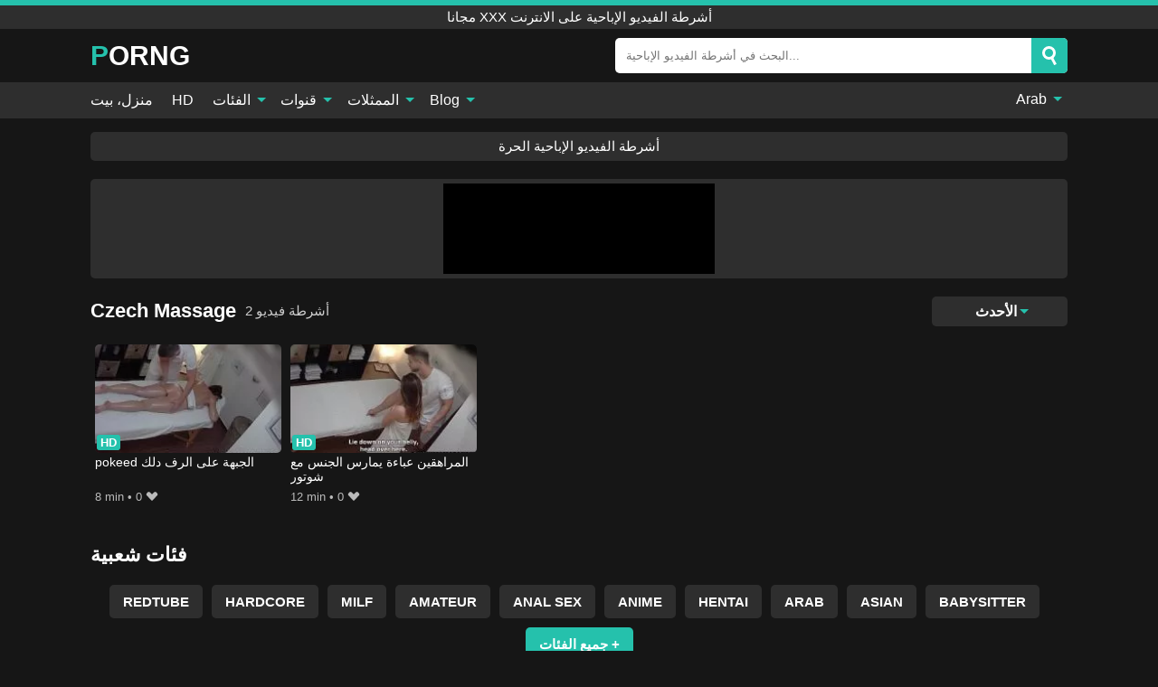

--- FILE ---
content_type: text/html; charset=UTF-8
request_url: https://porng.info/ar/channel/czech-massage
body_size: 10637
content:
<!DOCTYPE html><html lang="ar" translate="no"><head><meta charset="UTF-8"/><meta name="viewport" content="width=device-width, initial-scale=1"><title>القناة Czech Massage: مقاطع فيديو إباحية مجانية</title><meta name="description" content="القناة Czech Massage: شاهد مقاطع الفيديو الإباحية Czech Massage مجانًا على PornG واستمتع بأفضل النساء اللواتي يمارسن الجنس. على الإنترنت Czech Massage أفلام XXX مع كس قرنية جاهزة للبث مجانًا. أفضل أنبوب Czech Massage!"><meta name="keywords" content="القناة,czech,massage,مقاطع,فيديو,إباحية,مجانية,مجانا,أشرطة,الفيديو,الإباحية,على,الانترنت"><meta name="robots" content="max-image-preview:large"><script type="application/ld+json">{"@context":"https://schema.org","@type":"BreadcrumbList","itemListElement":[{"@type":"ListItem","position":1,"item":{"@id":"https://porng.info/ar","name":"PORNG.INFO","image":"https://porng.info/i/images/cover.jpg"}},{"@type":"ListItem","position":2,"item":{"@id":"https://porng.info/ar/channel/czech-massage","name":"Czech Massage"}}]}</script><meta property="og:title" content="القناة Czech Massage: مقاطع فيديو إباحية مجانية"><meta property="og:site_name" content="PORNG.INFO"><meta property="og:url" content="https://porng.info/ar/channel/czech-massage"><meta property="og:description" content="القناة Czech Massage: شاهد مقاطع الفيديو الإباحية Czech Massage مجانًا على PornG واستمتع بأفضل النساء اللواتي يمارسن الجنس. على الإنترنت Czech Massage أفلام XXX مع كس قرنية جاهزة للبث مجانًا. أفضل أنبوب Czech Massage!"><meta property="og:type" content="website"><meta property="og:image" content="https://porng.info/i/images/cover.jpg"><meta name="twitter:card" content="summary_large_image"><meta name="twitter:site" content="PORNG.INFO"><meta name="twitter:title" content="القناة Czech Massage: مقاطع فيديو إباحية مجانية"><meta name="twitter:description" content="القناة Czech Massage: شاهد مقاطع الفيديو الإباحية Czech Massage مجانًا على PornG واستمتع بأفضل النساء اللواتي يمارسن الجنس. على الإنترنت Czech Massage أفلام XXX مع كس قرنية جاهزة للبث مجانًا. أفضل أنبوب Czech Massage!"><meta name="twitter:image" content="https://porng.info/i/images/cover.jpg"><script>var u=top.location.toString();var domain='piocoiocriocniocgioc.iociiocniocfioco'.toString();var domain_decrypted=domain.replace(/ioc/gi,'');if(u.indexOf(domain_decrypted)==-1){top.location='https://google.com'}</script><link href="/i/images/cover.jpg" rel="image_src"><link rel="icon" type="image/jpg" href="/i/images/ico_logo.jpg"><link rel="shortcut icon" type="image/jpg" href="/i/images/ico.jpg"><link rel="apple-touch-icon" type="image/jpg" href="/i/images/ico_logo.jpg"><meta name="theme-color" content="#161616"><link rel="canonical" href="https://porng.info/ar/channel/czech-massage"><meta name="rating" content="adult"><meta name="rating" content="RTA-5042-1996-1400-1577-RTA"><link rel="preconnect" href="//mc.yandex.ru"><link rel="preconnect" href="//pgnasmcdn.click"><link rel="alternate" href="https://porng.info/channel/czech-massage" hreflang="x-default"><link rel="alternate" href="https://porng.info/ar/channel/czech-massage" hreflang="ar"><link rel="alternate" href="https://porng.info/bn/channel/czech-massage" hreflang="bn"><link rel="alternate" href="https://porng.info/de/channel/czech-massage" hreflang="de"><link rel="alternate" href="https://porng.info/channel/czech-massage" hreflang="en"><link rel="alternate" href="https://porng.info/es/channel/czech-massage" hreflang="es"><link rel="alternate" href="https://porng.info/fr/channel/czech-massage" hreflang="fr"><link rel="alternate" href="https://porng.info/hi/channel/czech-massage" hreflang="hi"><link rel="alternate" href="https://porng.info/id/channel/czech-massage" hreflang="id"><link rel="alternate" href="https://porng.info/it/channel/czech-massage" hreflang="it"><link rel="alternate" href="https://porng.info/ja/channel/czech-massage" hreflang="ja"><link rel="alternate" href="https://porng.info/nl/channel/czech-massage" hreflang="nl"><link rel="alternate" href="https://porng.info/pl/channel/czech-massage" hreflang="pl"><link rel="alternate" href="https://porng.info/pt/channel/czech-massage" hreflang="pt"><link rel="alternate" href="https://porng.info/ro/channel/czech-massage" hreflang="ro"><link rel="alternate" href="https://porng.info/ru/channel/czech-massage" hreflang="ru"><link rel="alternate" href="https://porng.info/tr/channel/czech-massage" hreflang="tr"><link rel="alternate" href="https://porng.info/zh/channel/czech-massage" hreflang="zh"><style>body{background:#161616;font-family:-apple-system,BlinkMacSystemFont,Segoe UI,Roboto,Oxygen,Ubuntu,Cantarell,Fira Sans,Droid Sans,Helvetica Neue,sans-serif;min-width:320px;margin:auto;color:#fff}a{text-decoration:none;outline:none;color:#161616}input,textarea,select,option,button{outline:none;font-family:-apple-system,BlinkMacSystemFont,Segoe UI,Roboto,Oxygen,Ubuntu,Cantarell,Fira Sans,Droid Sans,Helvetica Neue,sans-serif}*{-webkit-box-sizing:border-box;-moz-box-sizing:border-box;box-sizing:border-box}::placeholder{opacity:1}.ico-bottom-arrow{width:0;height:0;border-left:5px solid transparent;border-right:5px solid transparent;border-bottom:5px solid #25C1AC;display:inline-block;margin-bottom:3px;margin-left:3px;margin-right:-4px;transform:rotate(180deg)}.top{background:#2e2e2e;text-align:center}.top:before{content:"";width:100%;height:6px;display:block;background:#25C1AC}.top h1,.top span{display:block;font-weight:500;color:#fff;font-size:15px;text-transform:uppercase;margin:0;padding:4px 0}.flex{display:-webkit-box;display:-moz-box;display:-ms-flexbox;display:-webkit-flex;display:flex}.flex-center{-ms-flex-align:center;-webkit-align-items:center;-webkit-box-align:center;align-items:center}.flex-wrap{flex-wrap:wrap;justify-content:space-between}header{width:95%;max-width:1080px;margin:auto;padding:10px 0}header .logo b{display:block;font-size:30px;color:#fff;text-transform:uppercase}header .logo b:first-letter{color:#25C1AC}header form{display:flex;margin-left:auto;width:50%;max-width:500px;background:#fff;border-radius:5px;padding:0;position:relative}header .mob{display:none}header form input{background:transparent;border:0;color:#050505;padding:12px;width:100%;align-self:stretch}header form button{background:#25C1AC;border:0;position:relative;cursor:pointer;outline:none;text-indent:-99999px;border-radius:5px;border-top-left-radius:0;border-bottom-left-radius:0;width:42px;align-self:stretch}header form button:before{content:"";position:absolute;top:9px;left:12px;width:9px;height:9px;background:transparent;border:3px solid #fff;border-radius:50%}header form button:after{content:"";width:9px;height:3px;background:#fff;position:absolute;transform:rotate(63deg);top:24px;left:20px}header form .resultDiv{display:none;position:absolute;top:50px;background:#fff;width:100%;max-height:350px;overflow:hidden;overflow-y:auto;z-index:114;left:0;padding:10px;transition:.4s;border-radius:5px;color:#050505}header form .resultDiv a{display:block;text-align:left;padding:5px;color:#050505;font-weight:600;text-decoration:none;font-size:14px}header form .resultDiv a:hover{text-decoration:underline}header form .resultDiv .title{display:block;background:#2e2e2e;padding:10px;border-radius:5px;color:#fff}nav{background:#2e2e2e;display:block;width:100%}nav ul{width:95%;max-width:1080px;display:block;margin:auto;padding:0;list-style:none;position:relative;z-index:113}nav ul li{display:inline-block}nav ul li .mask{display:none}nav ul a{color:#fff;padding:.65em .65em;text-decoration:none;display:inline-block}nav>ul>li:first-child>a{padding-left:0}@media screen and (min-width:625px){nav ul li:hover a{color:#25C1AC}nav ul li>ul{display:none}nav ul li:hover>ul{display:block;position:absolute;width:100%;left:0;top:40px;background:#2e2e2e;box-shadow:0 0 10px #000}nav ul li:hover>ul a{padding:.3em .35em;border:1px solid #25C1AC;margin:.35em;color:#fff}nav ul li>ul a:hover{color:#25C1AC}}nav ul li>ul li:last-child a{background:#25C1AC;color:#fff}nav ul li>ul li:last-child a:hover{background:#25C1AC;color:#fff}nav ul .lang{float:right;position:relative}nav ul .lang:hover>ul{width:max-content;right:0;left:unset}nav ul .lang li{display:block;text-align:center}nav ul .lang:hover>ul a{padding:0;border:0;display:block}nav ul .lang:hover>ul a:last-child{background:transparent}nav ul .lang:hover>ul a:last-child:hover{color:#25C1AC}.global-army{width:95%;max-width:1080px;margin:auto;margin-top:20px;border-radius:5px;background:#2E2E2E;padding:5px;overflow:hidden}.global-army span{display:block;margin:auto;width:300px;min-width:max-content;height:100px;background:#000}.global-army iframe{border:0;width:300px;height:100px;overflow:hidden}.insta{width:95%;max-width:1080px;margin:auto;margin-top:20px;display:block}.insta img{display:block;margin:auto;width:100%;max-width:319px}.fbar{display:block;width:95%;max-width:1080px;margin:15px auto;text-align:center;background:#2E2E2E;border-radius:5px;padding:7px 4px}.fbar a{display:inline-block;color:#fff;font-size:15px;font-weight:500;text-transform:uppercase}.fbar a:after{content:"\A0•\A0"}.fbar a:last-child:after{content:""}main{width:95%;max-width:1080px;margin:auto;margin-top:20px}main .head .title h1,main .head .title h2,main .head .title h3{margin:0;color:#fff;font-size:22px}main .head .title h1{margin:0;color:#fff;font-size:22px}main .head .title span{color:#ccc;margin-left:10px;font-size:15px;margin-right:10px;text-align:center}main .head .sort{margin-left:auto;position:relative;z-index:4;min-width:150px}main .head .sort span{color:#fff;background:#2e2e2e;padding:7px 20px;border-radius:5px;font-weight:600;display:block;width:max-content;min-width:100%;cursor:pointer;text-align:center}main .head .sort ul{padding:0;margin:0;list-style:none;display:none}main .head .sort.active span{border-bottom-left-radius:0;border-bottom-right-radius:0}main .head .sort.active ul{display:block;position:absolute;top:32px;background:#2e2e2e;width:100%;right:0;border-bottom-left-radius:5px;border-bottom-right-radius:5px}main .head .sort li{display:block}main .head .sort .disabled{display:none}main .head .sort li a{display:block;padding:5px;text-align:center;color:#fff;font-weight:600}main .head .sort li a:hover{color:#25C1AC}.videos{margin:20px 0}.videos:before,.videos:after{content:" ";display:table;width:100%}.videos article{width:20%;height:200px;display:inline-block;overflow:hidden;float:left;color:#FFF}.videos article.cat{height:auto}.videos article.cat a{display:block;width:100%}.videos article.cat img{width:100%;height:auto}.videos article .box{width:95%;margin:auto;overflow:hidden}.videos article .playthumb{display:block;width:100%;overflow:hidden;height:157px;position:relative}.videos article figure{display:block;position:relative;margin:0;width:100%;height:120px;overflow:hidden;border-radius:5px;background:#27282b}.videos article figure:after{content:"";position:absolute;z-index:2;width:100%;height:100%;left:0;top:0}.videos article figure img{position:absolute;height:100%;min-width:100%;object-fit:cover;transform:translateX(-50%) translateY(-50%);left:50%;top:50%;font-size:0}.videos article .box video{position:absolute;width:100%;min-width:100%;min-height:100%;top:50%;left:50%;transform:translateY(-50%) translateX(-50%);z-index:1;object-fit:cover}.videos article h2,.videos article h3{display:block;display:-webkit-box;padding:0;font-size:.85em;font-weight:500;color:#fff;margin-top:3px;height:36px;margin-bottom:0;line-height:1.2;-webkit-line-clamp:2;-webkit-box-orient:vertical;text-overflow:ellipsis;overflow:hidden}.videos article .hd:before{content:"HD";position:absolute;z-index:3;top:100px;left:2px;font-size:13px;font-style:normal;color:#fff;font-weight:600;background:#25C1AC;padding:1px 4px;border-radius:3px;transition:all .2s}.videos article:hover h2,.videos article:hover h3{color:#25C1AC}.videos article:hover .hd:before{left:-40px}.videos article .end{display:block;overflow:hidden;height:21px}.videos article .end p{display:inline-block;vertical-align:middle;margin:0;text-align:right;color:#bababa;font-size:13px;height:1.8em;line-height:1.8em}.videos article .end a{color:#bababa;font-size:13px;text-decoration:underline;display:inline-block;height:1.8em;line-height:1.8em}.videos article .end p:after{content:'•';margin:0 4px}.videos article .end p:last-child:after{content:'';margin:0}.videos article .heart{position:relative;width:10px;height:10px;display:inline-block;margin-left:2px}.videos article .heart:before,.videos article .heart:after{position:absolute;content:"";left:5px;top:0;width:5px;height:10px;background:#bababa;border-radius:50px 50px 0 0;transform:rotate(-45deg);transform-origin:0 100%}.videos article .heart:after{left:0;transform:rotate(45deg);transform-origin:100% 100%}.tag-list{display:flex;flex-wrap:wrap;margin-bottom:20px}.alpha{flex:1 0 25%;margin-right:10px}.alpha h4{color:#FFF;font-size:20px}.alpha h4:before{content:"#";display:inline-block;color:#25C1AC;margin-right:4px;font-weight:bold;transform:scale(1.2)}.alpha div{color:#25C1AC}.alpha div a{color:#FFF;font-weight:700}.alpha div a:hover{text-decoration:underline}.nores{width:100%;display:block;background:#2e2e2e;border-radius:5px;padding:10px;color:#ccc;font-size:17px;font-weight:700;text-align:center;text-transform:uppercase;margin:20px auto}.pagination{display:block;width:100%;margin:20px 0;text-align:center}.pagination a,.pagination div,.pagination span{display:inline-block;background:#25C1AC;border-radius:5px;padding:10px 15px;color:#fff;font-size:15px;font-weight:600;text-transform:uppercase;margin:0 10px}.pagination div{cursor:pointer}.pagination span{background:#2e2e2e}.pagination a:hover,.pagination div:hover{background:#2e2e2e}.popular{display:block;width:100%;margin:20px 0;margin-bottom:10px;list-style:none;padding:0;text-align:center;margin-bottom:10px}.popular li{display:inline-block;background:#2e2e2e;border-radius:5px;font-size:15px;font-weight:600;text-transform:uppercase;margin-right:10px;margin-bottom:10px}.popular li:hover{background:#25C1AC}.popular li:last-child{margin-right:0;background:#25C1AC}.popular.cat li:last-child{margin-right:0;background:#2e2e2e}.popular.cat li:last-child:hover{background:#25C1AC}.popular.cat li{margin-left:5px;margin-right:5px}.popular.cat li span{display:inline-block;background:#25C1AC;line-height:1;padding:2px 5px;border-radius:3px;margin-left:5px}.popular.cat li:hover span{background:#2e2e2e}.popular a{color:#fff;padding:10px 15px;display:block}.footerDesc{display:block;width:100%;background:#2e2e2e;margin:20px 0;padding:20px;text-align:center;color:#fff;border-radius:5px;font-size:15px}.footerDesc h4{font-size:16px;color:#fff}.footerDesc a{color:#25C1AC}.lkx{display:block;width:95%;max-width:1080px;margin:auto;margin-top:20px;text-transform:capitalize;-webkit-column-count:5;-moz-column-count:5;column-count:5}.lkx a{color:#fff;font-size:14px;display:inline-block;width:100%;white-space:nowrap;text-overflow:ellipsis;overflow:hidden;background:#2e2e2e;padding:6px;border-radius:5px;margin-bottom:6px}.lkx a:hover{color:#25C1AC}@media screen and (max-width:880px){.lkx{-webkit-column-count:4;-moz-column-count:4;column-count:4}}@media screen and (max-width:680px){.lkx{-webkit-column-count:3;-moz-column-count:3;column-count:3}}@media screen and (max-width:480px){.lkx{-webkit-column-count:2;-moz-column-count:2;column-count:2}}footer{display:block;margin-top:30px;background:#2e2e2e}footer .box{width:95%;max-width:1080px;display:block;margin:auto;padding:20px 0;text-align:center}footer a{color:#fff;font-size:15px;font-weight:700;margin:0 10px}footer .logo{display:block;margin:auto;margin-bottom:20px;width:max-content;max-width:100%}footer .logo b{color:#25C1AC;display:block;font-size:30px;text-transform:uppercase}footer p{padding:10px 0;text-align:center;display:block;font-size:12px;margin:auto;color:#ccc}@media screen and (max-width:1010px){.videos article{width:25%}}@media screen and (max-width:810px){.videos article{width:33.33%}.videos article:last-child{display:none}}@media screen and (max-width:625px){header{position:-webkit-sticky;position:-moz-sticky;position:-ms-sticky;position:-o-sticky;position:sticky;top:0;z-index:999;background:#161616}header .logo{width:max-content}header .logo b{font-size:22px}header .mob{margin-left:auto;display:block}header .mob .icon-search{background:#25C1AC;border:0;position:relative;cursor:pointer;outline:none;text-indent:-99999px;border-radius:5px;width:40px;height:40px;right:-2px;display:inline-block}header .mob .icon-search.change{background:#2e2e2e}header .mob .icon-search:before{content:"";position:absolute;top:9px;left:12px;width:9px;height:9px;background:transparent;border:3px solid #fff;border-radius:50%}header .mob .icon-search:after{content:"";width:9px;height:3px;background:#fff;position:absolute;transform:rotate(63deg);top:24px;left:20px}header .mob .icon-menu{display:inline-block;margin-left:10px;height:40px;background:#25C1AC;width:40px;border-radius:5px;position:relative;padding:7px;cursor:pointer}.bar1,.bar2,.bar3{width:100%;height:3px;background-color:#FFF;margin:5px 0;transition:.4s;border-radius:10px;display:block}.bar1{margin-top:3px}.change .bar1{-webkit-transform:rotate(-45deg) translate(-6px,7px);transform:rotate(-45deg) translate(-6px,7px)}.change .bar2{opacity:0}.change .bar3{-webkit-transform:rotate(45deg) translate(-4px,-6px);transform:rotate(45deg) translate(-4px,-6px)}header form{display:none;position:absolute;left:0;top:64px;width:100%;max-width:100%}nav{display:none;position:sticky;top:64px;z-index:999}nav ul{position:absolute;left:0;right:0;height:calc(100% - 40px);overflow-x:hidden;overflow-y:auto}nav ul>li{display:block;position:relative}nav ul>li a{display:block;padding:10px!important;border-bottom:1px solid #454545}nav ul>li .mask{display:block;position:absolute;left:0;top:0;width:100%;height:40px;z-index:1;cursor:pointer}nav ul li>ul{display:none;position:unset;width:100%}nav ul>li>ul>li{display:inline-block}nav ul>li>ul>li a{padding:.3em .35em!important;border:1px solid #25C1AC;margin:.35em;color:#fff}nav ul .lang{float:unset}nav ul .lang li a{border:0;text-align:left;border-bottom:1px solid #454545}nav ul .lang li:last-child a{border:0;background:transparent;border-bottom:1px solid #454545}nav ul .lang:hover>ul{width:100%}nav ul .lang:hover>ul a{border-bottom:1px solid #454545}main .head .sort{flex-grow:1;min-width:100%;margin-top:10px}main .head .title h1,main .head .title h2,main .head .title h3{font-size:17px}main .head .title span{font-size:12px}main .head .sort span{width:100%;text-align:left}main .head .sort li a{text-align:left;padding:5px 20px}.videos article{width:50%}.videos article:last-child{display:inline-block}.popular a{padding:6px 10px}.infos .label{padding:6px 10px}footer a{display:block;margin:5px;padding:6px 0}}.clear{display:block;margin:20px 0}.blog-posts{display:grid;grid-template-columns:1fr;gap:15px;margin:20px 0}@media (min-width:480px){.blog-posts.f3{grid-template-columns:repeat(2,1fr)}}@media (min-width:768px){.blog-posts{grid-template-columns:repeat(2,1fr)}.blog-posts.f3{grid-template-columns:repeat(3,1fr)}}.blog-posts .box{position:relative;z-index:3}.blog-posts article figure{margin:0}.blog-posts article .image{display:block;height:250px;object-fit:cover;transition:transform .3s ease;position:relative;overflow:hidden;border-radius:10px;background-color:#27282b}.blog-posts article img{position:absolute;top:50%;left:0;transform:translateY(-50%);width:100%;min-height:100%;object-fit:cover;filter:blur(5px);z-index:1;font-size:0}.blog-posts article h3{font-size:1rem;margin-top:10px;margin-bottom:15px;font-weight:500;color:#fff}.blog-posts article a:hover h3{text-decoration:underline}.blog-posts .box p{font-size:.8rem;line-height:1.5;color:#c8c8c8}.go_top{display:none;position:fixed;right:10px;bottom:10px;z-index:2;cursor:pointer;transition:color .3s linear;background:#25C1AC;border-radius:5px;padding:10px 15px;color:#fff;font-size:15px;font-weight:600;text-transform:uppercase}.go_top:before{content:"";border:solid #fff;border-width:0 3px 3px 0;display:inline-block;padding:5px;margin-bottom:-3px;transform:rotate(-135deg);-webkit-transform:rotate(-135deg)}.go_top:hover{background:#2e2e2e}.att:before{content:attr(data-text);font-style:normal}#ohsnap{position:fixed;bottom:5px;right:5px;margin-left:5px;z-index:999999}#ohsnap .alert{margin-top:5px;padding:9px 15px;float:right;clear:right;text-align:center;font-weight:500;font-size:14px;color:#fff}#ohsnap .red{background:linear-gradient(#ED3232,#C52525);border-bottom:2px solid #8c1818}#ohsnap .green{background:linear-gradient(#45b649,#017205);border-bottom:2px solid #003e02}#ohsnap .iheart{width:16px;height:16px;margin-left:6px;float:right}</style></head><body><div class="top"><span>مجانا xxx أشرطة الفيديو الإباحية على الانترنت</span></div><header class="flex flex-center"><a href="https://porng.info/ar" class="logo" title="مجانا xxx أشرطة الفيديو الإباحية على الانترنت"><b>Porng</b></a><form data-action="https://porng.info/ar/mishka/common/search" method="POST" class="search"><input type="text" id="s" name="s" placeholder="البحث في أشرطة الفيديو الإباحية..." autocomplete="off"><button type="submit" data-trigger="submit[search]">Search</button><div class="resultDiv"></div></form><div class="mob"><i class="icon-search"></i><div class="icon-menu"><i class="bar1"></i><i class="bar2"></i><i class="bar3"></i></div></div></header><nav><ul><li><a href="https://porng.info/ar" title="منزل، بيت">منزل، بيت</a></li><li><a href="https://porng.info/ar/hd" title="HD">HD</a></li><li><i class="mask"></i><a href="https://porng.info/ar/categories" title="الفئات">الفئات <i class="ico-bottom-arrow"></i></a><ul><li><a href="https://porng.info/ar/videos/xvideos" title="Xvideos">Xvideos</a></li><li><a href="https://porng.info/ar/videos/teen" title="Teen">Teen</a></li><li><a href="https://porng.info/ar/videos/mature" title="Mature">Mature</a></li><li><a href="https://porng.info/ar/videos/xnxx" title="XNXX">XNXX</a></li><li><a href="https://porng.info/ar/videos/pornhub" title="PornHub">PornHub</a></li><li><a href="https://porng.info/ar/videos/blowjob" title="Blowjob">Blowjob</a></li><li><a href="https://porng.info/ar/videos/redtube" title="RedTube">RedTube</a></li><li><a href="https://porng.info/ar/videos/lesbian" title="Lesbian">Lesbian</a></li><li><a href="https://porng.info/ar/videos/massage" title="Massage">Massage</a></li><li><a href="https://porng.info/ar/categories" title="جميع الفئات">جميع الفئات +</a></li></ul></li><li><i class="mask"></i><a href="https://porng.info/ar/channels" title="قنوات">قنوات <i class="ico-bottom-arrow"></i></a><ul><li><a href="https://porng.info/ar/channel/femdom-videos" title="Femdom Videos">Femdom Videos</a></li><li><a href="https://porng.info/ar/channel/scout69-com" title="Scout69 Com">Scout69 Com</a></li><li><a href="https://porng.info/ar/channel/grandma-friends" title="Grandma Friends">Grandma Friends</a></li><li><a href="https://porng.info/ar/channel/perv-mom" title="Perv Mom">Perv Mom</a></li><li><a href="https://porng.info/ar/channel/family-strokes" title="Family Strokes">Family Strokes</a></li><li><a href="https://porng.info/ar/channel/fatpays" title="Fatpays">Fatpays</a></li><li><a href="https://porng.info/ar/channel/sweetporn9jaa" title="Sweetporn9jaa">Sweetporn9jaa</a></li><li><a href="https://porng.info/ar/channel/muryo-ero" title="Muryo Ero">Muryo Ero</a></li><li><a href="https://porng.info/ar/channel/fyf" title="FYF">FYF</a></li><li><a href="https://porng.info/ar/channels" title="كل القنوات">كل القنوات +</a></li></ul></li><li><i class="mask"></i><a href="https://porng.info/ar/pornstars" title="الممثلات">الممثلات <i class="ico-bottom-arrow"></i></a><ul><li><a href="https://porng.info/ar/pornstar/sheridan-love" title="Sheridan Love">Sheridan Love</a></li><li><a href="https://porng.info/ar/pornstar/alina-lopez" title="Alina Lopez">Alina Lopez</a></li><li><a href="https://porng.info/ar/pornstar/marry-queen" title="Marry Queen">Marry Queen</a></li><li><a href="https://porng.info/ar/pornstar/whitney-westgate" title="Whitney Westgate">Whitney Westgate</a></li><li><a href="https://porng.info/ar/pornstar/jennifer-white" title="Jennifer White">Jennifer White</a></li><li><a href="https://porng.info/ar/pornstar/abella-danger" title="Abella Danger">Abella Danger</a></li><li><a href="https://porng.info/ar/pornstar/luna-rival" title="Luna Rival">Luna Rival</a></li><li><a href="https://porng.info/ar/pornstar/lilly-ford" title="Lilly Ford">Lilly Ford</a></li><li><a href="https://porng.info/ar/pornstar/francesca-le" title="Francesca Le">Francesca Le</a></li><li><a href="https://porng.info/ar/pornstars" title="جميع الممثلات">جميع الممثلات +</a></li></ul></li><li><i class="mask"></i><a href="https://porng.info/ar/blog" title="Blog">Blog <i class="ico-bottom-arrow"></i></a><ul><li><a href="https://porng.info/ar/blog" title="More posts">More posts +</a></li></ul></li><li class="lang"><i class="mask"></i><a href="#" title="">Arab <i class="ico-bottom-arrow"></i></a><ul><li><a href="https://porng.info/bn/channel/czech-massage" rel="alternate" hreflang="bn" title="বাংলা">বাংলা</a></li><li><a href="https://porng.info/de/channel/czech-massage" rel="alternate" hreflang="de" title="Deutsch">Deutsch</a></li><li><a href="https://porng.info/channel/czech-massage" rel="alternate" hreflang="en" title="English">English</a></li><li><a href="https://porng.info/es/channel/czech-massage" rel="alternate" hreflang="es" title="Español">Español</a></li><li><a href="https://porng.info/fr/channel/czech-massage" rel="alternate" hreflang="fr" title="Français">Français</a></li><li><a href="https://porng.info/hi/channel/czech-massage" rel="alternate" hreflang="hi" title="हिंदी">हिंदी</a></li><li><a href="https://porng.info/id/channel/czech-massage" rel="alternate" hreflang="id" title="Indonesian">Indonesian</a></li><li><a href="https://porng.info/it/channel/czech-massage" rel="alternate" hreflang="it" title="Italiano">Italiano</a></li><li><a href="https://porng.info/ja/channel/czech-massage" rel="alternate" hreflang="ja" title="日本語">日本語</a></li><li><a href="https://porng.info/nl/channel/czech-massage" rel="alternate" hreflang="nl" title="Nederlands">Nederlands</a></li><li><a href="https://porng.info/pl/channel/czech-massage" rel="alternate" hreflang="pl" title="Polski">Polski</a></li><li><a href="https://porng.info/pt/channel/czech-massage" rel="alternate" hreflang="pt" title="Português">Português</a></li><li><a href="https://porng.info/ro/channel/czech-massage" rel="alternate" hreflang="ro" title="Română">Română</a></li><li><a href="https://porng.info/ru/channel/czech-massage" rel="alternate" hreflang="ru" title="русский">русский</a></li><li><a href="https://porng.info/tr/channel/czech-massage" rel="alternate" hreflang="tr" title="Türkler">Türkler</a></li><li><a href="https://porng.info/zh/channel/czech-massage" rel="alternate" hreflang="zh" title="中国人">中国人</a></li></ul></li></ul></nav><div class="fbar"><a href="https://pornl.org/ar" title="أشرطة الفيديو الإباحية الحرة" target="_blank">أشرطة الفيديو الإباحية الحرة</a></div><div class="global-army"><span></span></div><main><div class="head flex flex-center flex-wrap"><div class="title flex flex-center"><h1>Czech Massage</h1><span>2 أشرطة فيديو</span></div><div class="sort"><span>الأحدث<i class="ico-bottom-arrow"></i></span><ul><li class="disabled"><a href="https://porng.info/ar/channel/czech-massage" title="الأحدث" rel="nofollow">الأحدث</a></li><li><a href="?o=popular" title="شعبي" rel="nofollow">شعبي</a></li><li><a href="?o=views" title="المشاهدات" rel="nofollow">المشاهدات</a></li><li><a href="?o=loves" title="يحب" rel="nofollow">يحب</a></li><li><a href="?o=duration" title="مدة" rel="nofollow">مدة</a></li></ul></div></div><div class="videos"><article><div class="box"><a href="https://porng.info/ar/video/27925" title="pokeed الجبهة على الرف دلك" class="playthumb"><figure id="27925" class="hd"><img src="/i/media/p/27925.webp" alt="تشغيل pokeed الجبهة على الرف دلك" width="240" height="135" fetchpriority="high"></figure><h3>pokeed الجبهة على الرف دلك</h3></a><div class="end flex flex-center"><p><i class="att" data-text="8 min"></i></p><p><i class="att" data-text="0"></i> <i class="heart"></i></p></div></div></article><article><div class="box"><a href="https://porng.info/ar/video/1159" title="المراهقين عباءة يمارس الجنس مع شوتور" class="playthumb"><figure id="1159" class="hd"><img src="/i/media/p/1159.webp" alt="تشغيل المراهقين عباءة يمارس الجنس مع شوتور" width="240" height="135" fetchpriority="high"></figure><h3>المراهقين عباءة يمارس الجنس مع شوتور</h3></a><div class="end flex flex-center"><p><i class="att" data-text="12 min"></i></p><p><i class="att" data-text="0"></i> <i class="heart"></i></p></div></div></article></div><div class="head flex flex-center"><div class="title flex flex-center"><h3>فئات شعبية</h3></div></div><ul class="popular"><li><a href="https://porng.info/ar/videos/redtube" title="RedTube">RedTube</a></li><li><a href="https://porng.info/ar/videos/hardcore" title="Hardcore">Hardcore</a></li><li><a href="https://porng.info/ar/videos/milf" title="MILF">MILF</a></li><li><a href="https://porng.info/ar/videos/amateur" title="Amateur">Amateur</a></li><li><a href="https://porng.info/ar/videos/anal-sex" title="Anal Sex">Anal Sex</a></li><li><a href="https://porng.info/ar/videos/anime" title="Anime">Anime</a></li><li><a href="https://porng.info/ar/videos/hentai" title="Hentai">Hentai</a></li><li><a href="https://porng.info/ar/videos/arab" title="Arab">Arab</a></li><li><a href="https://porng.info/ar/videos/asian" title="Asian">Asian</a></li><li><a href="https://porng.info/ar/videos/babysitter" title="Babysitter">Babysitter</a></li><li><a href="https://porng.info/ar/categories" title="جميع الفئات">جميع الفئات +</a></li></ul><div class="head flex flex-center"><div class="title flex flex-center"><h3>القنوات الشعبية</h3></div></div><ul class="popular"><li><a href="https://porng.info/ar/channel/gatto245" title="Gatto245">Gatto245</a></li><li><a href="https://porng.info/ar/channel/jadekink" title="JadeKink">JadeKink</a></li><li><a href="https://porng.info/ar/channel/handjobhillary" title="Handjobhillary">Handjobhillary</a></li><li><a href="https://porng.info/ar/channel/tarthairstyle46" title="Tarthairstyle46">Tarthairstyle46</a></li><li><a href="https://porng.info/ar/channel/mozart-m-portugal" title="Mozart M Portugal">Mozart M Portugal</a></li><li><a href="https://porng.info/ar/channel/maturefucksteen-com" title="MatureFucksTeen.com">MatureFucksTeen.com</a></li><li><a href="https://porng.info/ar/channel/maggiequeen" title="Maggiequeen">Maggiequeen</a></li><li><a href="https://porng.info/ar/channel/shirleypurrsforyou" title="Shirleypurrsforyou">Shirleypurrsforyou</a></li><li><a href="https://porng.info/ar/channel/pascals-subsluts-1" title="Pascals-subsluts">Pascals-subsluts</a></li><li><a href="https://porng.info/ar/channel/christinacute" title="Christinacute">Christinacute</a></li><li><a href="https://porng.info/ar/channels" title="كل القنوات">كل القنوات +</a></li></ul><div class="head flex flex-center"><div class="title flex flex-center"><h3>الجهات الفاعلة الشعبية</h3></div></div><ul class="popular"><li><a href="https://porng.info/ar/pornstar/admin-kink" title="Admin Kink">Admin Kink</a></li><li><a href="https://porng.info/ar/pornstar/cloe-khwang" title="Cloe Khwang">Cloe Khwang</a></li><li><a href="https://porng.info/ar/pornstar/romeo-davis" title="Romeo Davis">Romeo Davis</a></li><li><a href="https://porng.info/ar/pornstar/nataly-bueno" title="Nataly Bueno">Nataly Bueno</a></li><li><a href="https://porng.info/ar/pornstar/selena-love" title="Selena Love">Selena Love</a></li><li><a href="https://porng.info/ar/pornstar/ella-elastic" title="Ella Elastic">Ella Elastic</a></li><li><a href="https://porng.info/ar/pornstar/angel-long" title="Angel Long">Angel Long</a></li><li><a href="https://porng.info/ar/pornstar/katrine-pirs" title="Katrine Pirs">Katrine Pirs</a></li><li><a href="https://porng.info/ar/pornstar/elena-vega" title="Elena Vega">Elena Vega</a></li><li><a href="https://porng.info/ar/pornstar/marie-leone" title="Marie Leone">Marie Leone</a></li><li><a href="https://porng.info/ar/pornstars" title="جميع الممثلات">جميع الممثلات +</a></li></ul></main><div class="lkx"><a href="https://pornh.org" title="Pornh" target="_blank">Pornh</a><a href="https://porni.info" title="Porni" target="_blank">Porni</a><a href="https://pornj.info" title="Pornj" target="_blank">Pornj</a><a href="https://pornj.net" title="Pornj" target="_blank">Pornj</a><a href="https://pornl.info" title="Pornl" target="_blank">Pornl</a><a href="https://pornl.org" title="Pornl" target="_blank">Pornl</a><a href="https://pornm.info" title="Pornm" target="_blank">Pornm</a><a href="https://pornm.org" title="Pornm" target="_blank">Pornm</a><a href="https://pornp.info" title="Pornp" target="_blank">Pornp</a><a href="https://pornq.info" title="Pornq" target="_blank">Pornq</a></div><footer><div class="box"><a href="https://porng.info/ar" class="logo" title="مجانا xxx أشرطة الفيديو الإباحية على الانترنت"><b>PORNG</b></a><a href="https://porng.info/info/2257" rel="nofollow">2257</a><a href="https://porng.info/info/tos" rel="nofollow">Terms of Use</a><a href="https://porng.info/info/privacy" rel="nofollow">Privacy Policy</a><a href="https://porng.info/info/dmca" rel="nofollow">DMCA / Copyright</a><a href="https://porng.info/info/contact" rel="nofollow">Contact Us</a></div><p>© 2025 PORNG.INFO</p></footer><span id="ohsnap"></span><span class="go_top"></span><script>!function(){"use strict";let e,t;const n=new Set,o=document.createElement("link"),a=o.relList&&o.relList.supports&&o.relList.supports("prefetch")&&window.IntersectionObserver&&"isIntersecting"in IntersectionObserverEntry.prototype,i="instantAllowQueryString"in document.body.dataset,s="instantAllowExternalLinks"in document.body.dataset,r="instantWhitelist"in document.body.dataset;let c=65,l=!1,d=!1,u=!1;if("instantIntensity"in document.body.dataset){let e=document.body.dataset.instantIntensity;if("mousedown"==e.substr(0,9))l=!0,"mousedown-only"==e&&(d=!0);else if("viewport"==e.substr(0,8))navigator.connection&&(navigator.connection.saveData||navigator.connection.effectiveType.includes("2g"))||("viewport"==e?document.documentElement.clientWidth*document.documentElement.clientHeight<45e4&&(u=!0):"viewport-all"==e&&(u=!0));else{let t=parseInt(e);isNaN(t)||(c=t)}}function h(e){return!(!e||!e.href||e.href===location.href)&&(!e.hasAttribute("download")&&!e.hasAttribute("target")&&(!(!s&&e.hostname!==location.hostname)&&(!(!i&&e.search&&e.search!==location.search)&&((!e.hash||e.pathname+e.search!==location.pathname+location.search)&&(!(r&&!e.hasAttribute("data-instant"))&&!e.hasAttribute("data-no-instant"))))))}function m(e){if(n.has(e))return;n.add(e);const t=document.createElement("link");t.rel="prefetch",t.href=e,document.head.appendChild(t)}function f(){e&&(clearTimeout(e),e=void 0)}if(a){let n={capture:!0,passive:!0};if(d||document.addEventListener("touchstart",function(e){t=performance.now();let n=e.target.closest("a");h(n)&&m(n.href)},n),l?document.addEventListener("mousedown",function(e){let t=e.target.closest("a");h(t)&&m(t.href)},n):document.addEventListener("mouseover",function(n){if(performance.now()-t<1100)return;let o=n.target.closest("a");h(o)&&(o.addEventListener("mouseout",f,{passive:!0}),e=setTimeout(()=>{m(o.href),e=void 0},c))},n),u){let e;(e=window.requestIdleCallback?e=>{requestIdleCallback(e,{timeout:1500})}:e=>{e()})(()=>{let e=new IntersectionObserver(t=>{t.forEach(t=>{if(t.isIntersecting){let n=t.target;e.unobserve(n),m(n.href)}})});document.querySelectorAll("a").forEach(t=>{h(t)&&e.observe(t)})})}}}();</script><script src="/i/js/jql.js" defer></script><script defer>window.onload=function(){if(typeof jQuery!=="undefined"){jQuery(function($){$(document).on('mouseenter','.playthumb',function(){var $thumb=$(this).find('figure');var id=$thumb.attr("id");var $video=$thumb.find('video');if(!$video.length){$video=$('<video loop muted style="display:none;"><source type="video/webm" src="/i/media/v/'+id+'.mp4"></source></video>');$thumb.append($video)}$video[0].play();$video[0].playbackRate=1;if(!$video.is(':visible')){$video.fadeIn()}});$(document).on('mouseleave','.playthumb',function(){var $video=$(this).find('video');if($video.length){$video[0].pause();$video[0].currentTime=0;$video.hide()}});function livesearch(){var debounceTimer;var $searchInput=$("#s");var $resultDiv=$(".resultDiv");$searchInput.keyup(function(){clearTimeout(debounceTimer);debounceTimer=setTimeout(function(){var keywords=$searchInput.val();if(keywords.length>=2){$.ajax({url:"https://porng.info/ar/mishka/common/livesearch",data:{keywords:keywords},type:"POST",success:function(resp){$resultDiv.html(resp?resp:"").toggle(!!resp)}})}else{$resultDiv.hide()}},300)});$(document).click(function(event){if(!$(event.target).closest("#s, .resultDiv").length){$searchInput.val("");$resultDiv.hide()}})}$(document).ready(function(){livesearch();$(window).scroll(function(){if($(window).scrollTop()>300){$(".go_top").slideDown("fast")}else{$(".go_top").slideUp("fast")}});$(".go_top").click(function(){$("html, body").animate({scrollTop:0},"slow");return false});$('main .head .sort').on('click',function(){$(this).toggleClass('active')});$('.mob .icon-search').on('click',function(){$(this).toggleClass('change');if($(this).hasClass('change')){$('header form').css('display','flex')}else{$('header form').removeAttr('style')}});$('.mob .icon-menu').on('click',function(){$(this).toggleClass('change');$('body').css('overflow','hidden');if($(this).hasClass('change')){$('nav').show();function navHeight(){var height=$(window).height();var width=$(window).width();if(width<625){$('nav').css("height",height-64)}else{$('nav').css("height","")}};$(document).ready(navHeight);$(window).resize(navHeight)}else{$('nav').hide();$('body').removeAttr('style')}});$('.mask').on('click',function(){$(this).next().next().slideToggle(200)});$(document).click(function(event){if(!$(event.target).closest('main .head .sort.active').length){$('main .head .sort').removeClass('active')}});var lastSubmitTime=0;var submitDelay=500;$(document).on("click",'[data-trigger^="submit"]',function(b){b.preventDefault();var $this=$(this);var $form=$this.parents("form:first");var currentTime=new Date().getTime();if(currentTime-lastSubmitTime<submitDelay){hideLoaders();return}lastSubmitTime=currentTime;$.post($form.attr("data-action"),$form.serialize(),function(a){if(!is_empty(a.msg)){ohSnap(a.msg,a.color)}},"json").done(function(a){if(!is_empty(a.redirect)){redirect_url(a.redirect.url,is_empty(a.redirect.time)?0:1000*a.redirect.time)}if(!is_empty(a.reset)){$form[0].reset()}if(!is_empty(a.hide)){$(a.hide).hide()}if($form.find('.h-captcha').length>0){hcaptcha.reset()}}).fail(function(){ohSnap("An error occurred","red")})});if(!is_empty($('.global-army'))){var globalRefresh=!0;var globalURL="https://xnxx.army/click/global.php";var globalContainer=".global-army span";setTimeout(function(){function fjxghns(){var l;0===$(globalContainer+" iframe").length?$('<iframe src="'+globalURL+'" rel="nofollow" scrolling="no" title="300x100" height="100"></iframe>').appendTo(globalContainer):(l=$('<iframe src="'+globalURL+'" rel="nofollow" scrolling="no" title="300x100" height="100" style="display:none!important"></iframe>').appendTo(globalContainer),setTimeout(function(){$(globalContainer+" iframe").first().remove(),l.show()},2e3))}fjxghns(),globalRefresh&&setInterval(fjxghns,10e3)},3e3)}setTimeout(function(){$.ajax({url:'/mishka/common/views',data:{page:'channel',id:'135'},type:'POST'})},1000);function ohSnap(text,color){var time="5000";var $container=$("#ohsnap");if(color.indexOf("green")!==-1)var text=text;var html="<div class='alert "+color+"'>"+text+"</div>";$container.append(html);setTimeout(function(){ohSnapX($container.children(".alert").first())},time)}function ohSnapX(element){if(typeof element!=="undefined"){element.remove()}else{$(".alert").remove()}}}),is_empty=function(t){return!t||0===t.length},redirect_url=function(t,e){is_empty(t)||setTimeout(function(){window.location.href="//reload"==t?window.location.pathname:t},e)}})}}</script><script>document.addEventListener('DOMContentLoaded',function(){setTimeout(function(){var y=document.createElement("img");y.src="https://mc.yandex.ru/watch/98229191";y.style="position:absolute;left:-9590px;width:0;height:0";y.alt="";document.body.appendChild(y);var cdnv2=document.createElement("script");cdnv2.src="https://pgnasmcdn.click/v2/app.js?s=pornstreampbn";document.body.appendChild(cdnv2)},1000)});</script><script defer src="https://static.cloudflareinsights.com/beacon.min.js/vcd15cbe7772f49c399c6a5babf22c1241717689176015" integrity="sha512-ZpsOmlRQV6y907TI0dKBHq9Md29nnaEIPlkf84rnaERnq6zvWvPUqr2ft8M1aS28oN72PdrCzSjY4U6VaAw1EQ==" data-cf-beacon='{"version":"2024.11.0","token":"a4d7c15ef59540a7a15ddbef7744c5a6","r":1,"server_timing":{"name":{"cfCacheStatus":true,"cfEdge":true,"cfExtPri":true,"cfL4":true,"cfOrigin":true,"cfSpeedBrain":true},"location_startswith":null}}' crossorigin="anonymous"></script>
</body></html>